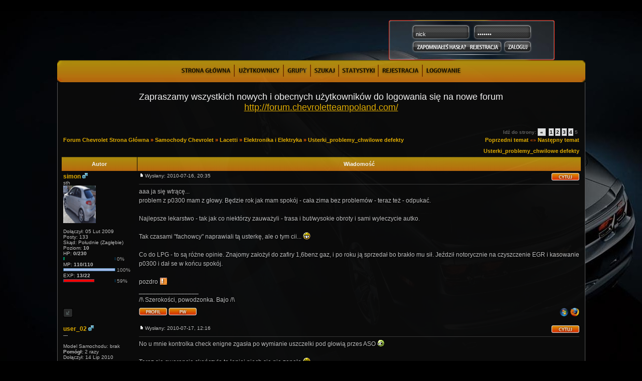

--- FILE ---
content_type: text/html; charset=iso-8859-2
request_url: http://www.chevi.webd.pl/forum/viewtopic.php?p=4414&highlight=
body_size: 10251
content:
<!DOCTYPE HTML PUBLIC "-//W3C//DTD HTML 4.01 Transitional//EN">
<html dir="ltr">
<head>

<script type="text/javascript" src="http://forum.chevrolet.org.pl/js/piechu.js"></script>

  <meta http-equiv="Content-Type" content="text/html; charset=iso-8859-2">
  <meta http-equiv="Content-Style-Type" content="text/css">
  <META NAME="Keywords" content="chevrolet, forum, klub, fanklub, club, fanclub, samochody, forum chevroleta, klub chevroleta">
  <META NAME="Description" content="chevrolet, forum, klub, fanklub, club, fanclub, samochody, forum chevroleta, klub chevroleta">  <script type="text/javascript">
  var _gaq = _gaq || [];
  _gaq.push(['_setAccount', 'UA-39572498-1']);
  _gaq.push(['_trackPageview']);
  (function() {
    var ga = document.createElement('script'); ga.type = 'text/javascript'; ga.async = true;
    ga.src = ('https:' == document.location.protocol ? 'https://ssl' : 'http://www') + '.google-analytics.com/ga.js';
    var s = document.getElementsByTagName('script')[0]; s.parentNode.insertBefore(ga, s);
  })();
</script>
  <title>Forum Chevrolet :: Zobacz temat - Usterki_problemy_chwilowe defekty</title>
  <link rel="stylesheet" href="templates/FootballowcykWL/FootballowcykWL.css" type="text/css">
	<script language="Javascript" type="text/javascript">
	<!--
	var factive_color = '#222222';
	var faonmouse_color = '#222222';
	var faonmouse2_color = '#222222';
	var l_empty_message = 'Musisz wpisać wiadomość przed wysłaniem';
	var no_text_selected = 'Zaznacz najpierw tekst';
	var cname = 'bba7d52d60-1';
	var cpath = '/';
	var cdomain = 'chevi.webd.pl';
	var csecure = '0';
				var rmw_max_width = 400;
	var rmw_border_1 = '0px solid #006699';
	var rmw_border_2 = '0px dotted #006699';
	var rmw_image_title = '';
	var img_addr = '';

	//-->
	</script>
	<script language="JavaScript" type="text/javascript" src="images/jsscripts.js"></script>
	<script type="text/javascript" src="images/jQuery.js"></script>
		<script language="JavaScript" type="text/javascript" src="templates/FootballowcykWL/overlib.js"><!-- overLIB (c) Erik Bosrup --></script>
	<script language="JavaScript" type="text/javascript" src="images/rmw_jslib.js"></script>
<!--
<script src="//cookiesinfo.com/cookie.js"> 
 cookie_info_display(); 
 </script>
-->

</head>
<body bgcolor="#E5E5E5" text="#000000" link="#006699" vlink="#5493B4" onload="focus_field('focus');">
<script language="Javascript" type="text/javascript">
<!--
	document.write('<div id="hidepage" style="position: absolute; left:0px; top:0px; height: 100%; width: 100%; background-color: #E5E5E5; layer-background-color: #E5E5E5;"><table width="100%" style="height: 100%"><tr><td align="center" valign="middle"><table width="50%" align="center" style="border: 1px solid #006699, solid"><tr><td align="center" class="row1"><span class="genmed"><br><b>Ładowanie strony... proszę czekać!<br><br><img src="images/loading.gif" alt=""><br><br>Jeśli strona nie chce się załadować kliknij <span onclick="hideLoadingPage()" style="cursor: pointer">Tutaj<\/span><br>&nbsp;<\/span><\/td><\/tr><\/table><\/td><\/tr><\/table><\/div>');
//-->
</script>
<div id="overDiv" style="position:absolute; visibility:hidden; filter: alpha(opacity=85); -moz-opacity: 0.85; opacity: 0.85; z-index: 10"></div>

<a name="top"></a>
<center>
<div id="header">
<div id="srodek">
<div id="panel">
			<form method="post" action="login.php">
			<input type="text" name="username" size="20" maxlength="40" value="nick" class="inputlogin" style="border: 0px; padding-top:7px; padding-left:4px;" onBlur="if(this.value=='') this.value='nick';" onFocus="if(this.value=='nick') this.value='';" >
			<input type="password" name="password" size="20" maxlength="25" class="inputpassword" style="border: 0px; padding-top:7px; padding-left:4px;" value="hasďż˝o" onBlur="if(this.value=='') this.value='hasďż˝o';" onFocus="if(this.value=='hasďż˝o') this.value='';" >
			<input type="submit"  name="login" class="zaloguj" value="" style="border: 5px;">
			</form>
<a href="profile.php?mode=sendpassword"><div class="zapomnialem"></div></a>
<a href="profile.php?mode=register"><div class="rejestracja"></div></a>
</div>
</div>
</div>
<div id="menu_bg">
<div  class="linki">
<a href="index.php"><img src="templates/FootballowcykWL/kwl/home.png" border="0" onmouseover="src='templates/FootballowcykWL/kwl/homep.png';" onmouseout="src='templates/FootballowcykWL/kwl/home.png'"></a>&nbsp;<img src="templates/FootballowcykWL/kwl/przedziel.png">
<a href="memberlist.php"><img src="templates/FootballowcykWL/kwl/users.png" border="0" onmouseover="src='templates/FootballowcykWL/kwl/usersp.png';" onmouseout="src='templates/FootballowcykWL/kwl/users.png'"></a>&nbsp;<img src="templates/FootballowcykWL/kwl/przedziel.png">
<a href="groupcp.php"><img src="templates/FootballowcykWL/kwl/grupy.png" border="0" onmouseover="src='templates/FootballowcykWL/kwl/grupyp.png';" onmouseout="src='templates/FootballowcykWL/kwl/grupy.png'"></a>&nbsp;<img src="templates/FootballowcykWL/kwl/przedziel.png">
<a href="search.php"><img src="templates/FootballowcykWL/kwl/szukaj.png" border="0" onmouseover="src='templates/FootballowcykWL/kwl/szukajp.png';" onmouseout="src='templates/FootballowcykWL/kwl/szukaj.png'"></a>&nbsp;<img src="templates/FootballowcykWL/kwl/przedziel.png">
<a href="statistics.php"><img src="templates/FootballowcykWL/kwl/stats.png" border="0" onmouseover="src='templates/FootballowcykWL/kwl/statsp.png';" onmouseout="src='templates/FootballowcykWL/kwl/stats.png'"></a>&nbsp;<img src="templates/FootballowcykWL/kwl/przedziel.png">
<a href="profile.php?mode=register"><img src="templates/FootballowcykWL/kwl/rejestracja.png" border="0" onmouseover="src='templates/FootballowcykWL/kwl/rejestracjap.png';" onmouseout="src='templates/FootballowcykWL/kwl/rejestracja.png'"></a>&nbsp;<img src="templates/FootballowcykWL/kwl/przedziel.png">
<a href="login.php"><img src="templates/FootballowcykWL/kwl/logowanie.png" border="0" onmouseover="src='templates/FootballowcykWL/kwl/logowaniep.png';" onmouseout="src='templates/FootballowcykWL/kwl/logowanie.png'"></a>
</div>
</div>
</center>

<table width="1053" cellspacing="0" cellpadding="7" border="0" align="center">
   <tr>
      <td class="bodyline">
	           <br><font size =4><center>Zapraszamy wszystkich nowych i obecnych użytkowników do logowania się na nowe forum <br> <a href="http://forum.chevroletteampoland.com/">http://forum.chevroletteampoland.com/</a></center></font><br>
<br>      
  		<!-- BEGIN rok zaďż˝ďż˝oďż˝enia -->
		<center><p style="margin:-10px 0px -5px 0px; color:eee; font-family: 'Verdana'; text-shadow: 0px 1px 0px #923300; font-size: 14px; font-weight: bold;"></p></center>
		<!-- END rok zaďż˝ďż˝oďż˝enia -->



      <script language="JavaScript" type="text/javascript" src="images/rmw_jslib.js"></script>
<script type="text/javascript">
//
<!--
var rmw_max_width = 400;
var rmw_border_1 = '0px solid #006699';
var rmw_border_2 = '0px dotted #006699';
var rmw_image_title = '';
var img_addr = '';
//-->
</script>
<br>
<table width="100%" cellspacing="2" cellpadding="2" border="0">
   <tr> 
      <td align="left" valign="bottom" class="nav"><span class="nav" style="color: #FF6600;"><a href="index.php" class="nav">Forum Chevrolet Strona Główna</a> &raquo;&nbsp;<a href="./index.php?c=5" class="nav">Samochody Chevrolet</a> &raquo;&nbsp;<a href="./viewforum.php?f=2" class="nav">Lacetti</a> &raquo;&nbsp;<a href="./viewforum.php?f=50" class="nav">Elektronika i Elektryka</a> &raquo;&nbsp;<a href="./viewtopic.php?p=4414#4414" class="nav">Usterki_problemy_chwilowe defekty</a></span></td>
      <td align="right" valign="middle" nowrap="nowrap"><div class="pagination">
Idź do strony:  <a href="viewtopic.php?t=68&amp;postdays=0&amp;postorder=asc&amp;start=45" title="Wstecz">&nbsp;&laquo;&nbsp;</a>&nbsp;&nbsp;<a href="viewtopic.php?t=68&amp;postdays=0&amp;postorder=asc&amp;start=0">1</a>&nbsp;<a href="viewtopic.php?t=68&amp;postdays=0&amp;postorder=asc&amp;start=15">2</a>&nbsp;<a href="viewtopic.php?t=68&amp;postdays=0&amp;postorder=asc&amp;start=30">3</a>&nbsp;<a href="viewtopic.php?t=68&amp;postdays=0&amp;postorder=asc&amp;start=45">4</a>&nbsp;<b>5</b></div><span class="gensmall" style="color: #FF6600;"><a href="viewtopic.php?t=68&amp;view=previous" class="nav">Poprzedni temat</a> &laquo;&raquo <a href="viewtopic.php?t=68&amp;view=next" class="nav">Następny temat</a></span></td>
   </tr>
</table>

<table class="forumline" width="100%" cellspacing="1" cellpadding="3" border="0">
	<tr align="right">
			<td colspan="2" class="catHead" align="right" height="28">
		<a class="nav" href="viewtopic.php?t=68">Usterki_problemy_chwilowe defekty</a></td>
   </tr>
    
   <tr>
      <th class="thLeft" width="150" height="26" nowrap="nowrap">Autor</th>
      <th class="thRight" nowrap="nowrap">Wiadomość</th>
   </tr>
            <tr>
      <td align="left" valign="top" class="row1" nowrap="nowrap" width="150">
         <span class="name"><a name="4207">
		 </a><b><a href="profile.php?mode=viewprofile&amp;u=731" title="Zobacz profil autora" class="gensmall" style="font-size: 12">simon</a></b>&nbsp;<img src="templates/FootballowcykWL/images/icon_minigender_male.gif" width="11" height="11" alt="" border="0">		 <br>
		 </span>
         <span class="postdetails">sth<br /><img src="images/avatars/397086194af5ea2190c63.gif" alt="" border="0" /><br /><br>
                  Dołączył: 05 Lut 2009<br />Posty: 133<br />Skąd: Południe (Zagłębie)<br /></span>
                  <span class="postdetails">
         Poziom: <b>10</b>
	 </span>
         <table cellspacing="0" cellpadding="0" border="0">
            <tr>
               <td align="left"><span class="postdetails">HP:&nbsp;<b>0/230</b></span></td>
            </tr>
            <tr> 
               <td>
                  <table cellspacing="0" cellpadding="0" border="0">
                     <tr>
                        <td><img src="images/level_mod/hp_bar_left.gif" alt="" width="2" height="6"></td>
                        <td><img src="images/level_mod/hp_bar_fil.gif" alt="" width="0" height="6"></td>
                        <td><img src="images/level_mod/hp_bar_fil_end.gif" alt="" width="1" height="6"></td>
                        <td><img src="images/level_mod/level_bar_emp.gif" alt="" width="100" height="6"></td>
                        <td><img src="images/level_mod/level_bar_right.gif" alt="" width="1" height="6"></td>
                     </tr>
                  </table>
               </td>
               <td align="left"><span class="gensmall">&nbsp;0%</span></td>
            </tr>
         </table>
         <table cellspacing="0" cellpadding="0" border="0">
            <tr>
               <td align="left"><span class="postdetails">MP:&nbsp;</span><span class="postdetails"><b>110/110</b></span></td>
            </tr>
            <tr>
               <td>
                  <table cellspacing="0" cellpadding="0" border="0">
                     <tr>
                        <td><img src="images/level_mod/mp_bar_left.gif" alt="" width="2" height="6"></td>
                        <td><img src="images/level_mod/mp_bar_fil.gif" alt="" width="100" height="6"></td>
                        <td><img src="images/level_mod/mp_bar_fil_end.gif" alt="" width="1" height="6"></td>
                        <td><img src="images/level_mod/level_bar_emp.gif" alt="" width="0" height="6"></td>
                        <td><img src="images/level_mod/level_bar_right.gif" alt="" width="1" height="6"></td>
                     </tr>
                  </table>
               </td>
               <td align="left"><span class="gensmall">&nbsp;100%</span></td>
            </tr>
         </table>
         <table cellspacing="0" cellpadding="0" border="0">
            <tr>
               <td align="left"><span class="postdetails">EXP:&nbsp;</span><span class="postdetails"><b>13/22</b></span></td>
            </tr>
            <tr>
               <td>
                  <table cellspacing="0" cellpadding="0" border="0">
                     <tr>
                        <td><img src="images/level_mod/exp_bar_left.gif" alt="" width="2" height="6"></td>
                        <td><img src="images/level_mod/exp_bar_fil.gif" alt="" width="59" height="6"></td>
                        <td><img src="images/level_mod/exp_bar_fil_end.gif" alt="" width="1" height="6"></td>
                        <td><img src="images/level_mod/level_bar_emp.gif" alt="" width="41" height="6"></td>
                        <td><img src="images/level_mod/level_bar_right.gif" alt="" width="1" height="6"></td>
                     </tr>
                  </table>
               </td>
               <td align="left"><span class="gensmall">&nbsp;59%</span></td>
            </tr>
         </table>
                        </td>
      <td class="row1" width="100%" height="100%" valign="top">
         <table width="100%" style="height: 100%;" border="0" cellspacing="0" cellpadding="0">
            <tr>
               <td valign="top" align="left">               			   <a href="viewtopic.php?p=4207#4207"><img src="templates/FootballowcykWL/images/icon_minipost.gif" width="12" height="9" alt="" border="0"></a><span class="postdetails">Wysłany: 2010-07-16, 20:35&nbsp; &nbsp;<b></b>
                              </span></td>
               <td valign="top" align="right" nowrap="nowrap"><a href="posting.php?mode=quote&amp;p=4207"><img src="templates/FootballowcykWL/images/lang_polish/icon_quote.png" width="56" height="15" alt="" title="Odpowiedz z cytatem" border="0" /></a>    <span class="postdetails"><br></span></td>
            </tr>
            <tr>
               <td colspan="2"><span class="gensmall"><hr></span></td>
            </tr>
            <tr>
               <td height="100%" valign="top" colspan="2" onmouseup="if(qu()) quoteAuthor = &quot;simon&quot;"><span class="postbody">aaa ja się wtrącę...
<br />
problem z p0300 mam z głowy. Będzie rok jak mam spokój - cała zima bez problemów - teraz też - odpukać.
<br />

<br />
Najlepsze lekarstwo - tak jak co niektórzy zauważyli - trasa i but/wysokie obroty i sami wyleczycie autko.
<br />

<br />
Tak czasami &quot;fachowcy&quot; naprawiali tą usterkę, ale o tym cii...  <img src="images/smiles/icon_mrgreen.gif" alt="&#058;mrgreen&#058;" title="&#058;mrgreen&#058;" border="0" align="top" />  
<br />

<br />
Co do LPG - to są różne opinie. Znajomy założył do zafiry 1,6benz gaz, i po roku ją sprzedał bo brakło mu sił. Jeździł notorycznie na czyszczenie EGR i kasowanie p0300 i dał se w końcu spokój. 
<br />

<br />
pozdro <img src="images/smiles/wykrzyknik.gif" alt="!!" title="!!" border="0" align="top" /> </span></td>
            </tr>
						<tr>
				<td colspan="2" valign="bottom" align="left"><span class="postbody">_________________<br>/!\  Szerokości, powodzonka. Bajo  /!\</span></td>
			</tr>
						         </table>
      </td>
   </tr>
	<tr>
		<td class="row1" align="left" valign="middle">
						<a href="#12513"><img src="templates/FootballowcykWL/images/topic_merge.gif" width="19" height="18" alt="" border="0" /></a>					</td>
		<td class="row1" width="100%" valign="top" nowrap="nowrap">
			<table cellspacing="0" cellpadding="0" border="0" width="100%">
				<tr>
					<td valign="top" nowrap="nowrap"><a href="profile.php?mode=viewprofile&amp;u=731"><img src="templates/FootballowcykWL/images/lang_polish/icon_profile.png" width="56" height="15" alt="" title="Zobacz profil autora" border="0" /></a> <a href="privmsg.php?mode=post&amp;u=731"><img src="templates/FootballowcykWL/images/lang_polish/icon_pm.png" width="56" height="15" alt="" title="Wyślij prywatną wiadomość" border="0" /></a>   </td>
					<td valign="top" align="left" width="177">
						<table border="0" cellpadding="0" cellspacing="0" style="border-collapse: collapse">
							<tr>
																								<td>&nbsp;</td>
								<td nowrap="nowrap">
																	
								</td>
							</tr>
						</table>
					</td>
					<td width="100%" align="right"><span class="nav">
												&nbsp; &nbsp;&nbsp;<img src="templates/FootballowcykWL/images/user_agent/icon_windows_vista.gif" alt="" />&nbsp;<img src="templates/FootballowcykWL/images/user_agent/icon_firefox.gif" alt="" title="Mozilla/5.0 (Windows; U; Windows NT 6.0; pl; rv:1.9.1.10) Gecko/20100504 Firefox/3.5.10 (.NET CLR 3...." /></span>
					</td>
				</tr>
			</table>
                  </td>
   </tr>

	  
      <tr>
		<td class="spaceRow" colspan="2" height="1"><img src="templates/FootballowcykWL/images/spacer.gif" alt="" width="1" height="1"></td>
   </tr>
   

         <tr>
      <td align="left" valign="top" class="row2" nowrap="nowrap" width="150">
         <span class="name"><a name="4208">
		 </a><b><a href="profile.php?mode=viewprofile&amp;u=1407" title="Zobacz profil autora" class="gensmall" style="font-size: 12">user_02</a></b>&nbsp;<img src="templates/FootballowcykWL/images/icon_minigender_male.gif" width="11" height="11" alt="" border="0">		 <br>
		 </span>
         <span class="postdetails">---<br /><br>
                  Model Samochodu: brak<br>
                  <b>Pomógł:</b> 2 razy<br />Dołączył: 14 Lip 2010<br />Posty: 945<br />Skąd: Śląsk<br /></span>
                  <span class="postdetails">
         Poziom: <b>27</b>
	 </span>
         <table cellspacing="0" cellpadding="0" border="0">
            <tr>
               <td align="left"><span class="postdetails">HP:&nbsp;<b>17/1795</b></span></td>
            </tr>
            <tr> 
               <td>
                  <table cellspacing="0" cellpadding="0" border="0">
                     <tr>
                        <td><img src="images/level_mod/hp_bar_left.gif" alt="" width="2" height="6"></td>
                        <td><img src="images/level_mod/hp_bar_fil.gif" alt="" width="1" height="6"></td>
                        <td><img src="images/level_mod/hp_bar_fil_end.gif" alt="" width="1" height="6"></td>
                        <td><img src="images/level_mod/level_bar_emp.gif" alt="" width="99" height="6"></td>
                        <td><img src="images/level_mod/level_bar_right.gif" alt="" width="1" height="6"></td>
                     </tr>
                  </table>
               </td>
               <td align="left"><span class="gensmall">&nbsp;1%</span></td>
            </tr>
         </table>
         <table cellspacing="0" cellpadding="0" border="0">
            <tr>
               <td align="left"><span class="postdetails">MP:&nbsp;</span><span class="postdetails"><b>857/857</b></span></td>
            </tr>
            <tr>
               <td>
                  <table cellspacing="0" cellpadding="0" border="0">
                     <tr>
                        <td><img src="images/level_mod/mp_bar_left.gif" alt="" width="2" height="6"></td>
                        <td><img src="images/level_mod/mp_bar_fil.gif" alt="" width="100" height="6"></td>
                        <td><img src="images/level_mod/mp_bar_fil_end.gif" alt="" width="1" height="6"></td>
                        <td><img src="images/level_mod/level_bar_emp.gif" alt="" width="0" height="6"></td>
                        <td><img src="images/level_mod/level_bar_right.gif" alt="" width="1" height="6"></td>
                     </tr>
                  </table>
               </td>
               <td align="left"><span class="gensmall">&nbsp;100%</span></td>
            </tr>
         </table>
         <table cellspacing="0" cellpadding="0" border="0">
            <tr>
               <td align="left"><span class="postdetails">EXP:&nbsp;</span><span class="postdetails"><b>28/83</b></span></td>
            </tr>
            <tr>
               <td>
                  <table cellspacing="0" cellpadding="0" border="0">
                     <tr>
                        <td><img src="images/level_mod/exp_bar_left.gif" alt="" width="2" height="6"></td>
                        <td><img src="images/level_mod/exp_bar_fil.gif" alt="" width="33" height="6"></td>
                        <td><img src="images/level_mod/exp_bar_fil_end.gif" alt="" width="1" height="6"></td>
                        <td><img src="images/level_mod/level_bar_emp.gif" alt="" width="67" height="6"></td>
                        <td><img src="images/level_mod/level_bar_right.gif" alt="" width="1" height="6"></td>
                     </tr>
                  </table>
               </td>
               <td align="left"><span class="gensmall">&nbsp;33%</span></td>
            </tr>
         </table>
                        </td>
      <td class="row2" width="100%" height="100%" valign="top">
         <table width="100%" style="height: 100%;" border="0" cellspacing="0" cellpadding="0">
            <tr>
               <td valign="top" align="left">               			   <a href="viewtopic.php?p=4208#4208"><img src="templates/FootballowcykWL/images/icon_minipost.gif" width="12" height="9" alt="" border="0"></a><span class="postdetails">Wysłany: 2010-07-17, 12:16&nbsp; &nbsp;<b></b>
                              </span></td>
               <td valign="top" align="right" nowrap="nowrap"><a href="posting.php?mode=quote&amp;p=4208"><img src="templates/FootballowcykWL/images/lang_polish/icon_quote.png" width="56" height="15" alt="" title="Odpowiedz z cytatem" border="0" /></a>    <span class="postdetails"><br></span></td>
            </tr>
            <tr>
               <td colspan="2"><span class="gensmall"><hr></span></td>
            </tr>
            <tr>
               <td height="100%" valign="top" colspan="2" onmouseup="if(qu()) quoteAuthor = &quot;user_02&quot;"><span class="postbody">No u mnie kontrolka check enigne zgasła po wymianie uszczelki pod głowią przes ASO  <img src="images/smiles/chytry.gif" alt="&#058;-&gt;" title="&#058;-&gt;" border="0" align="top" />  
<br />

<br />
Teraz sie gwarancja skończyła to lepiej niech sie nie zapala <img src="images/smiles/icon_mrgreen.gif" alt="&#058;mrgreen&#058;" title="&#058;mrgreen&#058;" border="0" align="top" /> </span></td>
            </tr>
						<tr>
				<td colspan="2" valign="bottom" align="left"><span class="postbody">_________________<br>Tworzymy nową przyszłość <img src="images/smiles/usmiech.gif" alt="&#058;)" title="&#058;)" border="0" align="top" /> </span></td>
			</tr>
						         </table>
      </td>
   </tr>
	<tr>
		<td class="row2" align="left" valign="middle">
						<a href="#top"><img src="templates/FootballowcykWL/images/topic_move.gif" width="19" height="18" alt="" border="0" /></a>					</td>
		<td class="row2" width="100%" valign="top" nowrap="nowrap">
			<table cellspacing="0" cellpadding="0" border="0" width="100%">
				<tr>
					<td valign="top" nowrap="nowrap"><a href="profile.php?mode=viewprofile&amp;u=1407"><img src="templates/FootballowcykWL/images/lang_polish/icon_profile.png" width="56" height="15" alt="" title="Zobacz profil autora" border="0" /></a> <a href="privmsg.php?mode=post&amp;u=1407"><img src="templates/FootballowcykWL/images/lang_polish/icon_pm.png" width="56" height="15" alt="" title="Wyślij prywatną wiadomość" border="0" /></a>   </td>
					<td valign="top" align="left" width="177">
						<table border="0" cellpadding="0" cellspacing="0" style="border-collapse: collapse">
							<tr>
																								<td>&nbsp;</td>
								<td nowrap="nowrap">
																	
								</td>
							</tr>
						</table>
					</td>
					<td width="100%" align="right"><span class="nav">
												&nbsp; &nbsp;&nbsp;<img src="templates/FootballowcykWL/images/user_agent/icon_windows_vista.gif" alt="" />&nbsp;<img src="templates/FootballowcykWL/images/user_agent/icon_ie8.gif" alt="" title="Mozilla/4.0 (compatible; MSIE 8.0; Windows NT 6.0; Trident/4.0; SLCC1; .NET CLR 2.0.50727; Media Cen..." /></span>
					</td>
				</tr>
			</table>
                  </td>
   </tr>

	  
      <tr>
		<td class="spaceRow" colspan="2" height="1"><img src="templates/FootballowcykWL/images/spacer.gif" alt="" width="1" height="1"></td>
   </tr>
   

         <tr>
      <td align="left" valign="top" class="row1" nowrap="nowrap" width="150">
         <span class="name"><a name="4209">
		 </a><b><a href="profile.php?mode=viewprofile&amp;u=731" title="Zobacz profil autora" class="gensmall" style="font-size: 12">simon</a></b>&nbsp;<img src="templates/FootballowcykWL/images/icon_minigender_male.gif" width="11" height="11" alt="" border="0">		 <br>
		 </span>
         <span class="postdetails">sth<br /><img src="images/avatars/397086194af5ea2190c63.gif" alt="" border="0" /><br /><br>
                  Dołączył: 05 Lut 2009<br />Posty: 133<br />Skąd: Południe (Zagłębie)<br /></span>
                  <span class="postdetails">
         Poziom: <b>10</b>
	 </span>
         <table cellspacing="0" cellpadding="0" border="0">
            <tr>
               <td align="left"><span class="postdetails">HP:&nbsp;<b>0/230</b></span></td>
            </tr>
            <tr> 
               <td>
                  <table cellspacing="0" cellpadding="0" border="0">
                     <tr>
                        <td><img src="images/level_mod/hp_bar_left.gif" alt="" width="2" height="6"></td>
                        <td><img src="images/level_mod/hp_bar_fil.gif" alt="" width="0" height="6"></td>
                        <td><img src="images/level_mod/hp_bar_fil_end.gif" alt="" width="1" height="6"></td>
                        <td><img src="images/level_mod/level_bar_emp.gif" alt="" width="100" height="6"></td>
                        <td><img src="images/level_mod/level_bar_right.gif" alt="" width="1" height="6"></td>
                     </tr>
                  </table>
               </td>
               <td align="left"><span class="gensmall">&nbsp;0%</span></td>
            </tr>
         </table>
         <table cellspacing="0" cellpadding="0" border="0">
            <tr>
               <td align="left"><span class="postdetails">MP:&nbsp;</span><span class="postdetails"><b>110/110</b></span></td>
            </tr>
            <tr>
               <td>
                  <table cellspacing="0" cellpadding="0" border="0">
                     <tr>
                        <td><img src="images/level_mod/mp_bar_left.gif" alt="" width="2" height="6"></td>
                        <td><img src="images/level_mod/mp_bar_fil.gif" alt="" width="100" height="6"></td>
                        <td><img src="images/level_mod/mp_bar_fil_end.gif" alt="" width="1" height="6"></td>
                        <td><img src="images/level_mod/level_bar_emp.gif" alt="" width="0" height="6"></td>
                        <td><img src="images/level_mod/level_bar_right.gif" alt="" width="1" height="6"></td>
                     </tr>
                  </table>
               </td>
               <td align="left"><span class="gensmall">&nbsp;100%</span></td>
            </tr>
         </table>
         <table cellspacing="0" cellpadding="0" border="0">
            <tr>
               <td align="left"><span class="postdetails">EXP:&nbsp;</span><span class="postdetails"><b>13/22</b></span></td>
            </tr>
            <tr>
               <td>
                  <table cellspacing="0" cellpadding="0" border="0">
                     <tr>
                        <td><img src="images/level_mod/exp_bar_left.gif" alt="" width="2" height="6"></td>
                        <td><img src="images/level_mod/exp_bar_fil.gif" alt="" width="59" height="6"></td>
                        <td><img src="images/level_mod/exp_bar_fil_end.gif" alt="" width="1" height="6"></td>
                        <td><img src="images/level_mod/level_bar_emp.gif" alt="" width="41" height="6"></td>
                        <td><img src="images/level_mod/level_bar_right.gif" alt="" width="1" height="6"></td>
                     </tr>
                  </table>
               </td>
               <td align="left"><span class="gensmall">&nbsp;59%</span></td>
            </tr>
         </table>
                        </td>
      <td class="row1" width="100%" height="100%" valign="top">
         <table width="100%" style="height: 100%;" border="0" cellspacing="0" cellpadding="0">
            <tr>
               <td valign="top" align="left">               			   <a href="viewtopic.php?p=4209#4209"><img src="templates/FootballowcykWL/images/icon_minipost.gif" width="12" height="9" alt="" border="0"></a><span class="postdetails">Wysłany: 2010-07-17, 12:55&nbsp; &nbsp;<b></b>
                              </span></td>
               <td valign="top" align="right" nowrap="nowrap"><a href="posting.php?mode=quote&amp;p=4209"><img src="templates/FootballowcykWL/images/lang_polish/icon_quote.png" width="56" height="15" alt="" title="Odpowiedz z cytatem" border="0" /></a>    <span class="postdetails"><br></span></td>
            </tr>
            <tr>
               <td colspan="2"><span class="gensmall"><hr></span></td>
            </tr>
            <tr>
               <td height="100%" valign="top" colspan="2" onmouseup="if(qu()) quoteAuthor = &quot;simon&quot;"><span class="postbody">wymiana uszczelki pod głowicą to faktycznie ostateczność - nie ma problemu gdy autko jest na gwar., ja w sumie zacząłem od wymiany świec, kabli, wymian (okresowych) - cewki tylko nie wymieniałem - od tych wszystkich podzespołów pojawia się właśnie wypadanie zapłonu; i sam pewnie &quot;skusiłbym&quot; się na wymianę uszczelki, gdyby nie rada kolegów - trasa, but do odcinki=wysokie obroty (zresztą problem z tym miałem tylko po zakupie auta, faktycznie było zamulone, jazda na krótkich odcinkach, żółwim tempem - teraz z perspektywy czasu uważam że w głównej mierze to była wina moich zmartwień w tamtym okresie) - teraz... miałem spokój całą zimę, teraz też.</span></td>
            </tr>
						<tr>
				<td colspan="2" valign="bottom" align="left"><span class="postbody">_________________<br>/!\  Szerokości, powodzonka. Bajo  /!\</span></td>
			</tr>
						         </table>
      </td>
   </tr>
	<tr>
		<td class="row1" align="left" valign="middle">
						<a href="#top"><img src="templates/FootballowcykWL/images/topic_move.gif" width="19" height="18" alt="" border="0" /></a>					</td>
		<td class="row1" width="100%" valign="top" nowrap="nowrap">
			<table cellspacing="0" cellpadding="0" border="0" width="100%">
				<tr>
					<td valign="top" nowrap="nowrap"><a href="profile.php?mode=viewprofile&amp;u=731"><img src="templates/FootballowcykWL/images/lang_polish/icon_profile.png" width="56" height="15" alt="" title="Zobacz profil autora" border="0" /></a> <a href="privmsg.php?mode=post&amp;u=731"><img src="templates/FootballowcykWL/images/lang_polish/icon_pm.png" width="56" height="15" alt="" title="Wyślij prywatną wiadomość" border="0" /></a>   </td>
					<td valign="top" align="left" width="177">
						<table border="0" cellpadding="0" cellspacing="0" style="border-collapse: collapse">
							<tr>
																								<td>&nbsp;</td>
								<td nowrap="nowrap">
																	
								</td>
							</tr>
						</table>
					</td>
					<td width="100%" align="right"><span class="nav">
												&nbsp; &nbsp;&nbsp;<img src="templates/FootballowcykWL/images/user_agent/icon_windows_vista.gif" alt="" />&nbsp;<img src="templates/FootballowcykWL/images/user_agent/icon_firefox.gif" alt="" title="Mozilla/5.0 (Windows; U; Windows NT 6.0; pl; rv:1.9.2.6) Gecko/20100625 Firefox/3.6.6 ( .NET CLR 3.5..." /></span>
					</td>
				</tr>
			</table>
                  </td>
   </tr>

	  
      <tr>
		<td class="spaceRow" colspan="2" height="1"><img src="templates/FootballowcykWL/images/spacer.gif" alt="" width="1" height="1"></td>
   </tr>
   

         <tr>
      <td align="left" valign="top" class="row2" nowrap="nowrap" width="150">
         <span class="name"><a name="4414">
		 </a><b><a href="profile.php?mode=viewprofile&amp;u=1438" title="Zobacz profil autora" class="gensmall" style="font-size: 12">adamtko</a></b>		 <br>
		 </span>
         <span class="postdetails"><br>
                  Dołączył: 13 Sie 2010<br />Posty: 12<br />Skąd: szczecin<br /></span>
                  <span class="postdetails">
         Poziom: <b>2</b>
	 </span>
         <table cellspacing="0" cellpadding="0" border="0">
            <tr>
               <td align="left"><span class="postdetails">HP:&nbsp;<b>0/30</b></span></td>
            </tr>
            <tr> 
               <td>
                  <table cellspacing="0" cellpadding="0" border="0">
                     <tr>
                        <td><img src="images/level_mod/hp_bar_left.gif" alt="" width="2" height="6"></td>
                        <td><img src="images/level_mod/hp_bar_fil.gif" alt="" width="0" height="6"></td>
                        <td><img src="images/level_mod/hp_bar_fil_end.gif" alt="" width="1" height="6"></td>
                        <td><img src="images/level_mod/level_bar_emp.gif" alt="" width="100" height="6"></td>
                        <td><img src="images/level_mod/level_bar_right.gif" alt="" width="1" height="6"></td>
                     </tr>
                  </table>
               </td>
               <td align="left"><span class="gensmall">&nbsp;0%</span></td>
            </tr>
         </table>
         <table cellspacing="0" cellpadding="0" border="0">
            <tr>
               <td align="left"><span class="postdetails">MP:&nbsp;</span><span class="postdetails"><b>14/14</b></span></td>
            </tr>
            <tr>
               <td>
                  <table cellspacing="0" cellpadding="0" border="0">
                     <tr>
                        <td><img src="images/level_mod/mp_bar_left.gif" alt="" width="2" height="6"></td>
                        <td><img src="images/level_mod/mp_bar_fil.gif" alt="" width="100" height="6"></td>
                        <td><img src="images/level_mod/mp_bar_fil_end.gif" alt="" width="1" height="6"></td>
                        <td><img src="images/level_mod/level_bar_emp.gif" alt="" width="0" height="6"></td>
                        <td><img src="images/level_mod/level_bar_right.gif" alt="" width="1" height="6"></td>
                     </tr>
                  </table>
               </td>
               <td align="left"><span class="gensmall">&nbsp;100%</span></td>
            </tr>
         </table>
         <table cellspacing="0" cellpadding="0" border="0">
            <tr>
               <td align="left"><span class="postdetails">EXP:&nbsp;</span><span class="postdetails"><b>2/8</b></span></td>
            </tr>
            <tr>
               <td>
                  <table cellspacing="0" cellpadding="0" border="0">
                     <tr>
                        <td><img src="images/level_mod/exp_bar_left.gif" alt="" width="2" height="6"></td>
                        <td><img src="images/level_mod/exp_bar_fil.gif" alt="" width="25" height="6"></td>
                        <td><img src="images/level_mod/exp_bar_fil_end.gif" alt="" width="1" height="6"></td>
                        <td><img src="images/level_mod/level_bar_emp.gif" alt="" width="75" height="6"></td>
                        <td><img src="images/level_mod/level_bar_right.gif" alt="" width="1" height="6"></td>
                     </tr>
                  </table>
               </td>
               <td align="left"><span class="gensmall">&nbsp;25%</span></td>
            </tr>
         </table>
                        </td>
      <td class="row2" width="100%" height="100%" valign="top">
         <table width="100%" style="height: 100%;" border="0" cellspacing="0" cellpadding="0">
            <tr>
               <td valign="top" align="left">               			   <a href="viewtopic.php?p=4414#4414"><img src="templates/FootballowcykWL/images/icon_minipost.gif" width="12" height="9" alt="" border="0"></a><span class="postdetails">Wysłany: 2010-08-13, 12:00&nbsp; &nbsp;<b></b>
                              </span></td>
               <td valign="top" align="right" nowrap="nowrap"><a href="posting.php?mode=quote&amp;p=4414"><img src="templates/FootballowcykWL/images/lang_polish/icon_quote.png" width="56" height="15" alt="" title="Odpowiedz z cytatem" border="0" /></a>    <span class="postdetails"><br></span></td>
            </tr>
            <tr>
               <td colspan="2"><span class="gensmall"><hr></span></td>
            </tr>
            <tr>
               <td height="100%" valign="top" colspan="2" onmouseup="if(qu()) quoteAuthor = &quot;adamtko&quot;"><span class="postbody">U mnie (lacetti 1.6, kombi) był problem z zaworami. jeśli dobrze zrozumiałem gadaninę obsługi (niespecjalnie słuchałem, bo auto na gwarancji było) to wystąpił problem ze szczelnością zaworów. Za pierwszym razem prawdopodobnie &quot;docierali&quot; na warsztacie. Niestety, po kilku tygodniach &quot;check engine&quot; zaświecił ponownie. Skończyło się na dużej naprawie. Zawory, gniazda uszczelki itp. Chyba ze 3 tygodnie czekania na części. Auto w serwisie, bo wypuścić nie chcieli w takim stanie. Zastępczego też nie dali bo... sam dojechałem do serwisu. Jakbym wezwał holowanie - prawdopodobnie bym dostał. Nawet z ciekawości zadzwoniłem do centralki GM, żeby się upewnić.
<br />

<br />
Co do innych przyczyn zapalania &quot;check engine&quot; - zdarzyło się, że moja szanowna małżonka podróżowała dzień czy 2 moim autem. Skutkiem tego była lampka. W serwisie stwierdzili sygnał z czujnika nagaru. Znów powtórzę być może niedokładnie - przy niezbyt dobrej jakości paliwa i jeździe na niskich obrotach (a tak żonka jeździ) może wystąpić ten drobiazg. Pomaga &quot;depnięcie&quot; i nieco bardziej agresywna jazda.
<br />

<br />
Mój problem polega na tym, że na szybko nie ma jak odróżnić takiej duperelastej usterki od poważniejszej, np powtórki z zaworów. A gwarancja się skończyła <img src="images/smiles/usmiech.gif" alt="&#058;)" title="&#058;)" border="0" align="top" /> 
<br />

<br />
Pozdro</span></td>
            </tr>
						         </table>
      </td>
   </tr>
	<tr>
		<td class="row2" align="left" valign="middle">
						<a href="#top"><img src="templates/FootballowcykWL/images/topic_move.gif" width="19" height="18" alt="" border="0" /></a>					</td>
		<td class="row2" width="100%" valign="top" nowrap="nowrap">
			<table cellspacing="0" cellpadding="0" border="0" width="100%">
				<tr>
					<td valign="top" nowrap="nowrap"><a href="profile.php?mode=viewprofile&amp;u=1438"><img src="templates/FootballowcykWL/images/lang_polish/icon_profile.png" width="56" height="15" alt="" title="Zobacz profil autora" border="0" /></a> <a href="privmsg.php?mode=post&amp;u=1438"><img src="templates/FootballowcykWL/images/lang_polish/icon_pm.png" width="56" height="15" alt="" title="Wyślij prywatną wiadomość" border="0" /></a> <a href="mailto:adam@burg.com.pl"><img src="templates/FootballowcykWL/images/lang_polish/icon_email.png" width="56" height="15" alt="" title="Wyślij email" border="0" /></a>  </td>
					<td valign="top" align="left" width="177">
						<table border="0" cellpadding="0" cellspacing="0" style="border-collapse: collapse">
							<tr>
																								<td>&nbsp;</td>
								<td nowrap="nowrap">
																	
								</td>
							</tr>
						</table>
					</td>
					<td width="100%" align="right"><span class="nav">
												&nbsp; &nbsp;&nbsp;<img src="templates/FootballowcykWL/images/user_agent/icon_windows_vista.gif" alt="" />&nbsp;<img src="templates/FootballowcykWL/images/user_agent/icon_firefox.gif" alt="" title="Mozilla/5.0 (Windows; U; Windows NT 6.0; pl; rv:1.9.2.8) Gecko/20100722 Firefox/3.6.8 ( )" /></span>
					</td>
				</tr>
			</table>
                  </td>
   </tr>

	  
      <tr>
		<td class="spaceRow" colspan="2" height="1"><img src="templates/FootballowcykWL/images/spacer.gif" alt="" width="1" height="1"></td>
   </tr>
   

         <tr>
      <td align="left" valign="top" class="row1" nowrap="nowrap" width="150">
         <span class="name"><a name="4450">
		 </a><b><a href="profile.php?mode=viewprofile&amp;u=1252" title="Zobacz profil autora" class="gensmall" style="font-size: 12">Tadol</a></b>&nbsp;<img src="templates/FootballowcykWL/images/icon_minigender_male.gif" width="11" height="11" alt="" border="0">		 <br>
		 </span>
         <span class="postdetails"><br>
                  Model Samochodu: Lacetti 1.6<br>
                  Dołączył: 01 Lut 2010<br />Posty: 38<br />Skąd: Ząbki<br /></span>
                  <span class="postdetails">
         Poziom: <b>4</b>
	 </span>
         <table cellspacing="0" cellpadding="0" border="0">
            <tr>
               <td align="left"><span class="postdetails">HP:&nbsp;<b>0/61</b></span></td>
            </tr>
            <tr> 
               <td>
                  <table cellspacing="0" cellpadding="0" border="0">
                     <tr>
                        <td><img src="images/level_mod/hp_bar_left.gif" alt="" width="2" height="6"></td>
                        <td><img src="images/level_mod/hp_bar_fil.gif" alt="" width="0" height="6"></td>
                        <td><img src="images/level_mod/hp_bar_fil_end.gif" alt="" width="1" height="6"></td>
                        <td><img src="images/level_mod/level_bar_emp.gif" alt="" width="100" height="6"></td>
                        <td><img src="images/level_mod/level_bar_right.gif" alt="" width="1" height="6"></td>
                     </tr>
                  </table>
               </td>
               <td align="left"><span class="gensmall">&nbsp;0%</span></td>
            </tr>
         </table>
         <table cellspacing="0" cellpadding="0" border="0">
            <tr>
               <td align="left"><span class="postdetails">MP:&nbsp;</span><span class="postdetails"><b>29/29</b></span></td>
            </tr>
            <tr>
               <td>
                  <table cellspacing="0" cellpadding="0" border="0">
                     <tr>
                        <td><img src="images/level_mod/mp_bar_left.gif" alt="" width="2" height="6"></td>
                        <td><img src="images/level_mod/mp_bar_fil.gif" alt="" width="100" height="6"></td>
                        <td><img src="images/level_mod/mp_bar_fil_end.gif" alt="" width="1" height="6"></td>
                        <td><img src="images/level_mod/level_bar_emp.gif" alt="" width="0" height="6"></td>
                        <td><img src="images/level_mod/level_bar_right.gif" alt="" width="1" height="6"></td>
                     </tr>
                  </table>
               </td>
               <td align="left"><span class="gensmall">&nbsp;100%</span></td>
            </tr>
         </table>
         <table cellspacing="0" cellpadding="0" border="0">
            <tr>
               <td align="left"><span class="postdetails">EXP:&nbsp;</span><span class="postdetails"><b>11/11</b></span></td>
            </tr>
            <tr>
               <td>
                  <table cellspacing="0" cellpadding="0" border="0">
                     <tr>
                        <td><img src="images/level_mod/exp_bar_left.gif" alt="" width="2" height="6"></td>
                        <td><img src="images/level_mod/exp_bar_fil.gif" alt="" width="100" height="6"></td>
                        <td><img src="images/level_mod/exp_bar_fil_end.gif" alt="" width="1" height="6"></td>
                        <td><img src="images/level_mod/level_bar_emp.gif" alt="" width="0" height="6"></td>
                        <td><img src="images/level_mod/level_bar_right.gif" alt="" width="1" height="6"></td>
                     </tr>
                  </table>
               </td>
               <td align="left"><span class="gensmall">&nbsp;100%</span></td>
            </tr>
         </table>
                        </td>
      <td class="row1" width="100%" height="100%" valign="top">
         <table width="100%" style="height: 100%;" border="0" cellspacing="0" cellpadding="0">
            <tr>
               <td valign="top" align="left">               			   <a href="viewtopic.php?p=4450#4450"><img src="templates/FootballowcykWL/images/icon_minipost.gif" width="12" height="9" alt="" border="0"></a><span class="postdetails">Wysłany: 2010-08-20, 16:53&nbsp; &nbsp;<b></b>
                              </span></td>
               <td valign="top" align="right" nowrap="nowrap"><a href="posting.php?mode=quote&amp;p=4450"><img src="templates/FootballowcykWL/images/lang_polish/icon_quote.png" width="56" height="15" alt="" title="Odpowiedz z cytatem" border="0" /></a>    <span class="postdetails"><br></span></td>
            </tr>
            <tr>
               <td colspan="2"><span class="gensmall"><hr></span></td>
            </tr>
            <tr>
               <td height="100%" valign="top" colspan="2" onmouseup="if(qu()) quoteAuthor = &quot;Tadol&quot;"><span class="postbody">Ja mam problem z alarmem same drzwi mi sie otwieraja albo zamykaja:) moze ktos wie gdzie trzeba zajrzec i dzieje sie to gdy pada deszcz jak by gdzies zwarcie sie robilo patrzylem z bezpieczniki a tam sucho <img src="images/smiles/usmiech.gif" alt="&#058;)" title="&#058;)" border="0" align="top" />  a moze ktos wie gdzie centralka jest jakas od alarmu ?</span></td>
            </tr>
						         </table>
      </td>
   </tr>
	<tr>
		<td class="row1" align="left" valign="middle">
						<a href="#top"><img src="templates/FootballowcykWL/images/topic_move.gif" width="19" height="18" alt="" border="0" /></a>					</td>
		<td class="row1" width="100%" valign="top" nowrap="nowrap">
			<table cellspacing="0" cellpadding="0" border="0" width="100%">
				<tr>
					<td valign="top" nowrap="nowrap"><a href="profile.php?mode=viewprofile&amp;u=1252"><img src="templates/FootballowcykWL/images/lang_polish/icon_profile.png" width="56" height="15" alt="" title="Zobacz profil autora" border="0" /></a> <a href="privmsg.php?mode=post&amp;u=1252"><img src="templates/FootballowcykWL/images/lang_polish/icon_pm.png" width="56" height="15" alt="" title="Wyślij prywatną wiadomość" border="0" /></a> <a href="mailto:tadol1@o2.pl"><img src="templates/FootballowcykWL/images/lang_polish/icon_email.png" width="56" height="15" alt="" title="Wyślij email" border="0" /></a>  </td>
					<td valign="top" align="left" width="177">
						<table border="0" cellpadding="0" cellspacing="0" style="border-collapse: collapse">
							<tr>
																								<td>&nbsp;</td>
								<td nowrap="nowrap">
																	
								</td>
							</tr>
						</table>
					</td>
					<td width="100%" align="right"><span class="nav">
												&nbsp; &nbsp;&nbsp;<img src="templates/FootballowcykWL/images/user_agent/icon_windows_xp_2003.gif" alt="" />&nbsp;<img src="templates/FootballowcykWL/images/user_agent/icon_ie8.gif" alt="" title="Mozilla/4.0 (compatible; MSIE 8.0; Windows NT 5.1; Trident/4.0)" /></span>
					</td>
				</tr>
			</table>
                  </td>
   </tr>

	  
      <tr>
		<td class="spaceRow" colspan="2" height="1"><img src="templates/FootballowcykWL/images/spacer.gif" alt="" width="1" height="1"></td>
   </tr>
   

         <tr>
      <td align="left" valign="top" class="row2" nowrap="nowrap" width="150">
         <span class="name"><a name="12459">
		 </a><b><a href="profile.php?mode=viewprofile&amp;u=2324" title="Zobacz profil autora" class="gensmall" style="font-size: 12">softek</a></b>&nbsp;<img src="templates/FootballowcykWL/images/icon_minigender_male.gif" width="11" height="11" alt="" border="0">		 <br>
		 </span>
         <span class="postdetails"><br>
                  Model Samochodu: Chevrolet Lacetti<br>
                  Dołączył: 03 Sty 2012<br />Posty: 1<br />Skąd: Bytom<br /></span>
                  <span class="postdetails">
         Poziom: <b>1</b>
	 </span>
         <table cellspacing="0" cellpadding="0" border="0">
            <tr>
               <td align="left"><span class="postdetails">HP:&nbsp;<b>0/18</b></span></td>
            </tr>
            <tr> 
               <td>
                  <table cellspacing="0" cellpadding="0" border="0">
                     <tr>
                        <td><img src="images/level_mod/hp_bar_left.gif" alt="" width="2" height="6"></td>
                        <td><img src="images/level_mod/hp_bar_fil.gif" alt="" width="0" height="6"></td>
                        <td><img src="images/level_mod/hp_bar_fil_end.gif" alt="" width="1" height="6"></td>
                        <td><img src="images/level_mod/level_bar_emp.gif" alt="" width="100" height="6"></td>
                        <td><img src="images/level_mod/level_bar_right.gif" alt="" width="1" height="6"></td>
                     </tr>
                  </table>
               </td>
               <td align="left"><span class="gensmall">&nbsp;0%</span></td>
            </tr>
         </table>
         <table cellspacing="0" cellpadding="0" border="0">
            <tr>
               <td align="left"><span class="postdetails">MP:&nbsp;</span><span class="postdetails"><b>8/8</b></span></td>
            </tr>
            <tr>
               <td>
                  <table cellspacing="0" cellpadding="0" border="0">
                     <tr>
                        <td><img src="images/level_mod/mp_bar_left.gif" alt="" width="2" height="6"></td>
                        <td><img src="images/level_mod/mp_bar_fil.gif" alt="" width="100" height="6"></td>
                        <td><img src="images/level_mod/mp_bar_fil_end.gif" alt="" width="1" height="6"></td>
                        <td><img src="images/level_mod/level_bar_emp.gif" alt="" width="0" height="6"></td>
                        <td><img src="images/level_mod/level_bar_right.gif" alt="" width="1" height="6"></td>
                     </tr>
                  </table>
               </td>
               <td align="left"><span class="gensmall">&nbsp;100%</span></td>
            </tr>
         </table>
         <table cellspacing="0" cellpadding="0" border="0">
            <tr>
               <td align="left"><span class="postdetails">EXP:&nbsp;</span><span class="postdetails"><b>0/9</b></span></td>
            </tr>
            <tr>
               <td>
                  <table cellspacing="0" cellpadding="0" border="0">
                     <tr>
                        <td><img src="images/level_mod/exp_bar_left.gif" alt="" width="2" height="6"></td>
                        <td><img src="images/level_mod/exp_bar_fil.gif" alt="" width="0" height="6"></td>
                        <td><img src="images/level_mod/exp_bar_fil_end.gif" alt="" width="1" height="6"></td>
                        <td><img src="images/level_mod/level_bar_emp.gif" alt="" width="100" height="6"></td>
                        <td><img src="images/level_mod/level_bar_right.gif" alt="" width="1" height="6"></td>
                     </tr>
                  </table>
               </td>
               <td align="left"><span class="gensmall">&nbsp;0%</span></td>
            </tr>
         </table>
                        </td>
      <td class="row2" width="100%" height="100%" valign="top">
         <table width="100%" style="height: 100%;" border="0" cellspacing="0" cellpadding="0">
            <tr>
               <td valign="top" align="left">               			   <a href="viewtopic.php?p=12459#12459"><img src="templates/FootballowcykWL/images/icon_minipost.gif" width="12" height="9" alt="" border="0"></a><span class="postdetails">Wysłany: 2012-01-03, 18:21&nbsp; &nbsp;<b></b>
                              </span></td>
               <td valign="top" align="right" nowrap="nowrap"><a href="posting.php?mode=quote&amp;p=12459"><img src="templates/FootballowcykWL/images/lang_polish/icon_quote.png" width="56" height="15" alt="" title="Odpowiedz z cytatem" border="0" /></a>    <span class="postdetails"><br></span></td>
            </tr>
            <tr>
               <td colspan="2"><span class="gensmall"><hr></span></td>
            </tr>
            <tr>
               <td height="100%" valign="top" colspan="2" onmouseup="if(qu()) quoteAuthor = &quot;softek&quot;"><span class="postbody">A moja kontrolka Check Engine zgasła po 4 miesiącach jak wymieniłem filtry fazy lotnej i ciekłej w instalacji gazowej BRC (sekwencyjna 4 generacji).
<br />

<br />
Ale mam pewien problem: świeci mi się kontrolka otwartych drzwi. Wszystkie są zamknięte. Co ciekawe, jak zapalę silnik, to gaśnie. Jak wyłączę to się zapala.
<br />
Spotkał się ktoś kiedyś z takimi &quot;magicznymi&quot; zdarzeniami?</span></td>
            </tr>
						         </table>
      </td>
   </tr>
	<tr>
		<td class="row2" align="left" valign="middle">
						<a href="#top"><img src="templates/FootballowcykWL/images/topic_move.gif" width="19" height="18" alt="" border="0" /></a>					</td>
		<td class="row2" width="100%" valign="top" nowrap="nowrap">
			<table cellspacing="0" cellpadding="0" border="0" width="100%">
				<tr>
					<td valign="top" nowrap="nowrap"><a href="profile.php?mode=viewprofile&amp;u=2324"><img src="templates/FootballowcykWL/images/lang_polish/icon_profile.png" width="56" height="15" alt="" title="Zobacz profil autora" border="0" /></a> <a href="privmsg.php?mode=post&amp;u=2324"><img src="templates/FootballowcykWL/images/lang_polish/icon_pm.png" width="56" height="15" alt="" title="Wyślij prywatną wiadomość" border="0" /></a>   </td>
					<td valign="top" align="left" width="177">
						<table border="0" cellpadding="0" cellspacing="0" style="border-collapse: collapse">
							<tr>
																								<td>&nbsp;</td>
								<td nowrap="nowrap">
																	
								</td>
							</tr>
						</table>
					</td>
					<td width="100%" align="right"><span class="nav">
												&nbsp; &nbsp;&nbsp;<img src="templates/FootballowcykWL/images/user_agent/icon_windows_xp_2003.gif" alt="" />&nbsp;<img src="templates/FootballowcykWL/images/user_agent/icon_firefox.gif" alt="" title="Mozilla/5.0 (Windows NT 5.1; rv:8.0.1) Gecko/20100101 Firefox/8.0.1" /></span>
					</td>
				</tr>
			</table>
                  </td>
   </tr>

	  
      <tr>
		<td class="spaceRow" colspan="2" height="1"><img src="templates/FootballowcykWL/images/spacer.gif" alt="" width="1" height="1"></td>
   </tr>
   

         <tr>
      <td align="left" valign="top" class="row1" nowrap="nowrap" width="150">
         <span class="name"><a name="12479">
		 </a><b><a href="profile.php?mode=viewprofile&amp;u=1590" title="Zobacz profil autora" class="gensmall" style="font-size: 12">skull</a></b>&nbsp;<img src="templates/FootballowcykWL/images/icon_minigender_male.gif" width="11" height="11" alt="" border="0">		 <br>
		 </span>
         <span class="postdetails">murgrabia<br /><img src="images/avatars/17093379904dc24258408f2.jpg" alt="" border="0" /><br /><br>
                  Model Samochodu: Chevrolet Lacetti 1.6 SW<br>
                  <b>Pomógł:</b> 4 razy<br />Dołączył: 13 Sty 2011<br />Posty: 192<br />Skąd: Ostrołęka<br /></span>
                  <span class="postdetails">
         Poziom: <b>12</b>
	 </span>
         <table cellspacing="0" cellpadding="0" border="0">
            <tr>
               <td align="left"><span class="postdetails">HP:&nbsp;<b>0/319</b></span></td>
            </tr>
            <tr> 
               <td>
                  <table cellspacing="0" cellpadding="0" border="0">
                     <tr>
                        <td><img src="images/level_mod/hp_bar_left.gif" alt="" width="2" height="6"></td>
                        <td><img src="images/level_mod/hp_bar_fil.gif" alt="" width="0" height="6"></td>
                        <td><img src="images/level_mod/hp_bar_fil_end.gif" alt="" width="1" height="6"></td>
                        <td><img src="images/level_mod/level_bar_emp.gif" alt="" width="100" height="6"></td>
                        <td><img src="images/level_mod/level_bar_right.gif" alt="" width="1" height="6"></td>
                     </tr>
                  </table>
               </td>
               <td align="left"><span class="gensmall">&nbsp;0%</span></td>
            </tr>
         </table>
         <table cellspacing="0" cellpadding="0" border="0">
            <tr>
               <td align="left"><span class="postdetails">MP:&nbsp;</span><span class="postdetails"><b>152/152</b></span></td>
            </tr>
            <tr>
               <td>
                  <table cellspacing="0" cellpadding="0" border="0">
                     <tr>
                        <td><img src="images/level_mod/mp_bar_left.gif" alt="" width="2" height="6"></td>
                        <td><img src="images/level_mod/mp_bar_fil.gif" alt="" width="100" height="6"></td>
                        <td><img src="images/level_mod/mp_bar_fil_end.gif" alt="" width="1" height="6"></td>
                        <td><img src="images/level_mod/level_bar_emp.gif" alt="" width="0" height="6"></td>
                        <td><img src="images/level_mod/level_bar_right.gif" alt="" width="1" height="6"></td>
                     </tr>
                  </table>
               </td>
               <td align="left"><span class="gensmall">&nbsp;100%</span></td>
            </tr>
         </table>
         <table cellspacing="0" cellpadding="0" border="0">
            <tr>
               <td align="left"><span class="postdetails">EXP:&nbsp;</span><span class="postdetails"><b>25/27</b></span></td>
            </tr>
            <tr>
               <td>
                  <table cellspacing="0" cellpadding="0" border="0">
                     <tr>
                        <td><img src="images/level_mod/exp_bar_left.gif" alt="" width="2" height="6"></td>
                        <td><img src="images/level_mod/exp_bar_fil.gif" alt="" width="92" height="6"></td>
                        <td><img src="images/level_mod/exp_bar_fil_end.gif" alt="" width="1" height="6"></td>
                        <td><img src="images/level_mod/level_bar_emp.gif" alt="" width="8" height="6"></td>
                        <td><img src="images/level_mod/level_bar_right.gif" alt="" width="1" height="6"></td>
                     </tr>
                  </table>
               </td>
               <td align="left"><span class="gensmall">&nbsp;92%</span></td>
            </tr>
         </table>
                        </td>
      <td class="row1" width="100%" height="100%" valign="top">
         <table width="100%" style="height: 100%;" border="0" cellspacing="0" cellpadding="0">
            <tr>
               <td valign="top" align="left">               			   <a href="viewtopic.php?p=12479#12479"><img src="templates/FootballowcykWL/images/icon_minipost.gif" width="12" height="9" alt="" border="0"></a><span class="postdetails">Wysłany: 2012-01-04, 09:06&nbsp; &nbsp;<b></b>
                              </span></td>
               <td valign="top" align="right" nowrap="nowrap"><a href="posting.php?mode=quote&amp;p=12479"><img src="templates/FootballowcykWL/images/lang_polish/icon_quote.png" width="56" height="15" alt="" title="Odpowiedz z cytatem" border="0" /></a>    <span class="postdetails"><br></span></td>
            </tr>
            <tr>
               <td colspan="2"><span class="gensmall"><hr></span></td>
            </tr>
            <tr>
               <td height="100%" valign="top" colspan="2" onmouseup="if(qu()) quoteAuthor = &quot;skull&quot;"><span class="postbody"></span><table width="90%" cellspacing="1" cellpadding="3" border="0" align="center"><tr> 	  <td><span class="genmed"><b>softek napisał/a:</b></span></td>	</tr>	<tr>	  <td class="quote">Ale mam pewien problem: świeci mi się kontrolka otwartych drzwi. Wszystkie są zamknięte. Co ciekawe, jak zapalę silnik, to gaśnie. </td>	</tr></table><span class="postbody">
<br />

<br />
a bagażnik ?</span></td>
            </tr>
						<tr>
				<td colspan="2" valign="bottom" align="left"><span class="postbody">_________________<br>a kuku</span></td>
			</tr>
						         </table>
      </td>
   </tr>
	<tr>
		<td class="row1" align="left" valign="middle">
						<a href="#top"><img src="templates/FootballowcykWL/images/topic_move.gif" width="19" height="18" alt="" border="0" /></a>					</td>
		<td class="row1" width="100%" valign="top" nowrap="nowrap">
			<table cellspacing="0" cellpadding="0" border="0" width="100%">
				<tr>
					<td valign="top" nowrap="nowrap"><a href="profile.php?mode=viewprofile&amp;u=1590"><img src="templates/FootballowcykWL/images/lang_polish/icon_profile.png" width="56" height="15" alt="" title="Zobacz profil autora" border="0" /></a> <a href="privmsg.php?mode=post&amp;u=1590"><img src="templates/FootballowcykWL/images/lang_polish/icon_pm.png" width="56" height="15" alt="" title="Wyślij prywatną wiadomość" border="0" /></a>   </td>
					<td valign="top" align="left" width="177">
						<table border="0" cellpadding="0" cellspacing="0" style="border-collapse: collapse">
							<tr>
																								<td>&nbsp;</td>
								<td nowrap="nowrap">
																	
								</td>
							</tr>
						</table>
					</td>
					<td width="100%" align="right"><span class="nav">
												&nbsp; &nbsp;&nbsp;<img src="templates/FootballowcykWL/images/user_agent/icon_windows_xp_2003.gif" alt="" />&nbsp;<img src="templates/FootballowcykWL/images/user_agent/icon_ie8.gif" alt="" title="Mozilla/4.0 (compatible; MSIE 8.0; Windows NT 5.1; Trident/4.0; Mozilla/4.0 (compatible; MSIE 6.0; W..." /></span>
					</td>
				</tr>
			</table>
                  </td>
   </tr>

	  
      <tr>
		<td class="spaceRow" colspan="2" height="1"><img src="templates/FootballowcykWL/images/spacer.gif" alt="" width="1" height="1"></td>
   </tr>
   

         <tr>
      <td align="left" valign="top" class="row2" nowrap="nowrap" width="150">
         <span class="name"><a name="12513">
		 </a><b><a href="profile.php?mode=viewprofile&amp;u=1252" title="Zobacz profil autora" class="gensmall" style="font-size: 12">Tadol</a></b>&nbsp;<img src="templates/FootballowcykWL/images/icon_minigender_male.gif" width="11" height="11" alt="" border="0">		 <br>
		 </span>
         <span class="postdetails"><br>
                  Model Samochodu: Lacetti 1.6<br>
                  Dołączył: 01 Lut 2010<br />Posty: 38<br />Skąd: Ząbki<br /></span>
                  <span class="postdetails">
         Poziom: <b>4</b>
	 </span>
         <table cellspacing="0" cellpadding="0" border="0">
            <tr>
               <td align="left"><span class="postdetails">HP:&nbsp;<b>0/61</b></span></td>
            </tr>
            <tr> 
               <td>
                  <table cellspacing="0" cellpadding="0" border="0">
                     <tr>
                        <td><img src="images/level_mod/hp_bar_left.gif" alt="" width="2" height="6"></td>
                        <td><img src="images/level_mod/hp_bar_fil.gif" alt="" width="0" height="6"></td>
                        <td><img src="images/level_mod/hp_bar_fil_end.gif" alt="" width="1" height="6"></td>
                        <td><img src="images/level_mod/level_bar_emp.gif" alt="" width="100" height="6"></td>
                        <td><img src="images/level_mod/level_bar_right.gif" alt="" width="1" height="6"></td>
                     </tr>
                  </table>
               </td>
               <td align="left"><span class="gensmall">&nbsp;0%</span></td>
            </tr>
         </table>
         <table cellspacing="0" cellpadding="0" border="0">
            <tr>
               <td align="left"><span class="postdetails">MP:&nbsp;</span><span class="postdetails"><b>29/29</b></span></td>
            </tr>
            <tr>
               <td>
                  <table cellspacing="0" cellpadding="0" border="0">
                     <tr>
                        <td><img src="images/level_mod/mp_bar_left.gif" alt="" width="2" height="6"></td>
                        <td><img src="images/level_mod/mp_bar_fil.gif" alt="" width="100" height="6"></td>
                        <td><img src="images/level_mod/mp_bar_fil_end.gif" alt="" width="1" height="6"></td>
                        <td><img src="images/level_mod/level_bar_emp.gif" alt="" width="0" height="6"></td>
                        <td><img src="images/level_mod/level_bar_right.gif" alt="" width="1" height="6"></td>
                     </tr>
                  </table>
               </td>
               <td align="left"><span class="gensmall">&nbsp;100%</span></td>
            </tr>
         </table>
         <table cellspacing="0" cellpadding="0" border="0">
            <tr>
               <td align="left"><span class="postdetails">EXP:&nbsp;</span><span class="postdetails"><b>11/11</b></span></td>
            </tr>
            <tr>
               <td>
                  <table cellspacing="0" cellpadding="0" border="0">
                     <tr>
                        <td><img src="images/level_mod/exp_bar_left.gif" alt="" width="2" height="6"></td>
                        <td><img src="images/level_mod/exp_bar_fil.gif" alt="" width="100" height="6"></td>
                        <td><img src="images/level_mod/exp_bar_fil_end.gif" alt="" width="1" height="6"></td>
                        <td><img src="images/level_mod/level_bar_emp.gif" alt="" width="0" height="6"></td>
                        <td><img src="images/level_mod/level_bar_right.gif" alt="" width="1" height="6"></td>
                     </tr>
                  </table>
               </td>
               <td align="left"><span class="gensmall">&nbsp;100%</span></td>
            </tr>
         </table>
                        </td>
      <td class="row2" width="100%" height="100%" valign="top">
         <table width="100%" style="height: 100%;" border="0" cellspacing="0" cellpadding="0">
            <tr>
               <td valign="top" align="left">               			   <a href="viewtopic.php?p=12513#12513"><img src="templates/FootballowcykWL/images/icon_minipost.gif" width="12" height="9" alt="" border="0"></a><span class="postdetails">Wysłany: 2012-01-05, 13:50&nbsp; &nbsp;<b></b>
                              </span></td>
               <td valign="top" align="right" nowrap="nowrap"><a href="posting.php?mode=quote&amp;p=12513"><img src="templates/FootballowcykWL/images/lang_polish/icon_quote.png" width="56" height="15" alt="" title="Odpowiedz z cytatem" border="0" /></a>    <span class="postdetails"><br></span></td>
            </tr>
            <tr>
               <td colspan="2"><span class="gensmall"><hr></span></td>
            </tr>
            <tr>
               <td height="100%" valign="top" colspan="2" onmouseup="if(qu()) quoteAuthor = &quot;Tadol&quot;"><span class="postbody">ja mialem tez problem ze alarm sam zamykal albo otwieral drzwi okazalo sie kostka ktora jest w drzwiach kierowcy w gumie do chodzila woda <img src="images/smiles/wesoly.gif" alt="&#058;))" title="&#058;))" border="0" align="top" />  tam gdzie ida wszyskie kabelki do drzwi <img src="images/smiles/wesoly.gif" alt="&#058;))" title="&#058;))" border="0" align="top" /> </span></td>
            </tr>
						         </table>
      </td>
   </tr>
	<tr>
		<td class="row2" align="left" valign="middle">
						<a href="#top"><img src="templates/FootballowcykWL/images/topic_move.gif" width="19" height="18" alt="" border="0" /></a>					</td>
		<td class="row2" width="100%" valign="top" nowrap="nowrap">
			<table cellspacing="0" cellpadding="0" border="0" width="100%">
				<tr>
					<td valign="top" nowrap="nowrap"><a href="profile.php?mode=viewprofile&amp;u=1252"><img src="templates/FootballowcykWL/images/lang_polish/icon_profile.png" width="56" height="15" alt="" title="Zobacz profil autora" border="0" /></a> <a href="privmsg.php?mode=post&amp;u=1252"><img src="templates/FootballowcykWL/images/lang_polish/icon_pm.png" width="56" height="15" alt="" title="Wyślij prywatną wiadomość" border="0" /></a> <a href="mailto:tadol1@o2.pl"><img src="templates/FootballowcykWL/images/lang_polish/icon_email.png" width="56" height="15" alt="" title="Wyślij email" border="0" /></a>  </td>
					<td valign="top" align="left" width="177">
						<table border="0" cellpadding="0" cellspacing="0" style="border-collapse: collapse">
							<tr>
																								<td>&nbsp;</td>
								<td nowrap="nowrap">
																	
								</td>
							</tr>
						</table>
					</td>
					<td width="100%" align="right"><span class="nav">
												&nbsp; &nbsp;&nbsp;<img src="templates/FootballowcykWL/images/user_agent/icon_windows_xp_2003.gif" alt="" />&nbsp;<img src="templates/FootballowcykWL/images/user_agent/icon_ie8.gif" alt="" title="Mozilla/4.0 (compatible; MSIE 8.0; Windows NT 5.1; Trident/4.0)" /></span>
					</td>
				</tr>
			</table>
                  </td>
   </tr>

	  
      <tr>
		<td class="spaceRow" colspan="2" height="1"><img src="templates/FootballowcykWL/images/spacer.gif" alt="" width="1" height="1"></td>
   </tr>
   

         <tr align="center">
      <td class="catBottom" align="center" nowrap="nowrap" colspan="2">
         <form method="post" action="viewtopic.php?t=68&amp;start=60">
         <table cellspacing="0" cellpadding="0" align="center" border="0">
            <tr>
               <td align="center"><span class="gensmall">Wyświetl posty z ostatnich: <select name="postdays"><option value="0" selected="selected">Wszystkie Posty</option><option value="15">15 Minut</option><option value="30">30 Minut</option><option value="60">1 Godziny</option><option value="120">2 Godzin</option><option value="360">6 Godzin</option><option value="720">12 Godzin</option><option value="1440">1 Dzień</option><option value="2880">2 Dni</option><option value="4320">3 Dni</option><option value="5760">4 Dni</option><option value="7200">5 Dni</option><option value="8640">6 Dni</option><option value="10080">7 Dni</option><option value="20160">2 Tygodnie</option><option value="43200">1 Miesiąc</option><option value="129600">3 Miesiące</option><option value="259200">6 Miesięcy</option><option value="524160">1 Rok</option></select>&nbsp;<select name="postorder"><option value="asc" selected="selected">Najpierw Starsze</option><option value="desc">Najpierw Nowsze</option></select>&nbsp;<input type="submit" value="Idź" class="liteoption" name="submit"></span></td>
            </tr>
         </table>
	 </form>
      </td>
   </tr>
</table>

<table width="100%" cellspacing="2" cellpadding="2" border="0" align="center">
   <tr>
      <td align="left" valign="middle" class="nav"><span class="nav" style="color: #FF6600;"><a href="index.php" class="nav">Forum Chevrolet Strona Główna</a> &raquo;&nbsp;<a href="./index.php?c=5" class="nav">Samochody Chevrolet</a> &raquo;&nbsp;<a href="./viewforum.php?f=2" class="nav">Lacetti</a> &raquo;&nbsp;<a href="./viewforum.php?f=50" class="nav">Elektronika i Elektryka</a> &raquo;&nbsp;<a href="./viewtopic.php?p=4414#4414" class="nav">Usterki_problemy_chwilowe defekty</a></span></td>
      <td align="right" valign="middle" nowrap="nowrap"><span class="nav"><div class="pagination">
Idź do strony:  <a href="viewtopic.php?t=68&amp;postdays=0&amp;postorder=asc&amp;start=45" title="Wstecz">&nbsp;&laquo;&nbsp;</a>&nbsp;&nbsp;<a href="viewtopic.php?t=68&amp;postdays=0&amp;postorder=asc&amp;start=0">1</a>&nbsp;<a href="viewtopic.php?t=68&amp;postdays=0&amp;postorder=asc&amp;start=15">2</a>&nbsp;<a href="viewtopic.php?t=68&amp;postdays=0&amp;postorder=asc&amp;start=30">3</a>&nbsp;<a href="viewtopic.php?t=68&amp;postdays=0&amp;postorder=asc&amp;start=45">4</a>&nbsp;<b>5</b></div>	  	  </span></td>
   </tr>
   <tr> 
      <td align="left" valign="middle" nowrap><span class="nav"><a href="posting.php?mode=reply&amp;t=68"><img src="templates/FootballowcykWL/images/lang_polish/reply.png" width="71" height="15" border="0" alt="Odpowiedz do tematu" title="Odpowiedz do tematu" align="middle"></a></span></td>
      <td align="right" valign="top" nowrap><span class="nav"></span></td>
   </tr>
</table>

<table width="100%" cellspacing="2" cellpadding="2" border="0" align="center">
   <tr> 
      <td align="left" valign="top" nowrap="nowrap"><span class="gensmall"><b>Nie możesz</b> pisać nowych tematów<br /><b>Nie możesz</b> odpowiadać w tematach<br /><b>Nie możesz</b> zmieniać swoich postów<br /><b>Nie możesz</b> usuwać swoich postów<br /><b>Nie możesz</b> głosować w ankietach<br /></span></td>
      <td align="right" valign="top" nowrap="nowrap"><span class="gensmall"><a href="http://chevi.webd.pl/forum/viewtopic.php?t=68" onclick="window.external.AddFavorite('http://chevi.webd.pl/forum/viewtopic.php?t=68',''); return false;">Dodaj temat do Ulubionych</a><br><a href="printview.php?t=68&amp;start=60">Wersja do druku</a><br><br></span><form method="get" name="jumpbox" action="viewforum.php" onSubmit="if(document.jumpbox.f.value == -1){return false;}">
<table cellspacing="0" cellpadding="0" border="0">
	<tr>
	     <td nowrap><span class="gensmall">Skocz do:&nbsp;</span><select name="selected_id" onchange="if(this.options[this.selectedIndex].value != -1){ this.form.submit(); }"><option value="-1">Wybierz forum</option><option value="-1"></option><option value="Root">Forum Chevrolet Strona Główna</option><option value="f21">|--Regulamin</option><option value="c5">|--Samochody Chevrolet</option><option value="f3">|&nbsp;&nbsp;&nbsp;|--Aveo</option><option value="f35">|&nbsp;&nbsp;&nbsp;|&nbsp;&nbsp;&nbsp;|--Mechanika</option><option value="f45">|&nbsp;&nbsp;&nbsp;|&nbsp;&nbsp;&nbsp;|--Elektronika i Elektryka</option><option value="f55">|&nbsp;&nbsp;&nbsp;|&nbsp;&nbsp;&nbsp;|--Wnętrze</option><option value="f65">|&nbsp;&nbsp;&nbsp;|&nbsp;&nbsp;&nbsp;|--Nadwozie</option><option value="f75">|&nbsp;&nbsp;&nbsp;|&nbsp;&nbsp;&nbsp;|--Koła i Felgi</option><option value="f85">|&nbsp;&nbsp;&nbsp;|&nbsp;&nbsp;&nbsp;|--Tuning</option><option value="f95">|&nbsp;&nbsp;&nbsp;|&nbsp;&nbsp;&nbsp;|--CarAudio</option><option value="f105">|&nbsp;&nbsp;&nbsp;|&nbsp;&nbsp;&nbsp;|--LPG</option><option value="f124">|&nbsp;&nbsp;&nbsp;|--Camaro</option><option value="f125">|&nbsp;&nbsp;&nbsp;|&nbsp;&nbsp;&nbsp;|--Mechanika</option><option value="f126">|&nbsp;&nbsp;&nbsp;|&nbsp;&nbsp;&nbsp;|--Elektronika i Elektryka</option><option value="f127">|&nbsp;&nbsp;&nbsp;|&nbsp;&nbsp;&nbsp;|--Wnętrze</option><option value="f128">|&nbsp;&nbsp;&nbsp;|&nbsp;&nbsp;&nbsp;|--Nadwozie</option><option value="f129">|&nbsp;&nbsp;&nbsp;|&nbsp;&nbsp;&nbsp;|--Koła i Felgi</option><option value="f130">|&nbsp;&nbsp;&nbsp;|&nbsp;&nbsp;&nbsp;|--Tuning</option><option value="f131">|&nbsp;&nbsp;&nbsp;|&nbsp;&nbsp;&nbsp;|--CarAudio</option><option value="f132">|&nbsp;&nbsp;&nbsp;|&nbsp;&nbsp;&nbsp;|--LPG</option><option value="f6">|&nbsp;&nbsp;&nbsp;|--Captiva</option><option value="f36">|&nbsp;&nbsp;&nbsp;|&nbsp;&nbsp;&nbsp;|--Mechanika</option><option value="f46">|&nbsp;&nbsp;&nbsp;|&nbsp;&nbsp;&nbsp;|--Elektronika i Elektryka</option><option value="f56">|&nbsp;&nbsp;&nbsp;|&nbsp;&nbsp;&nbsp;|--Wnętrze</option><option value="f66">|&nbsp;&nbsp;&nbsp;|&nbsp;&nbsp;&nbsp;|--Nadwozie</option><option value="f76">|&nbsp;&nbsp;&nbsp;|&nbsp;&nbsp;&nbsp;|--Koła i Felgi</option><option value="f86">|&nbsp;&nbsp;&nbsp;|&nbsp;&nbsp;&nbsp;|--Tuning</option><option value="f96">|&nbsp;&nbsp;&nbsp;|&nbsp;&nbsp;&nbsp;|--CarAudio</option><option value="f106">|&nbsp;&nbsp;&nbsp;|&nbsp;&nbsp;&nbsp;|--LPG</option><option value="f17">|&nbsp;&nbsp;&nbsp;|--Cruze</option><option value="f37">|&nbsp;&nbsp;&nbsp;|&nbsp;&nbsp;&nbsp;|--Mechanika</option><option value="f47">|&nbsp;&nbsp;&nbsp;|&nbsp;&nbsp;&nbsp;|--Elektronika i Elektryka</option><option value="f57">|&nbsp;&nbsp;&nbsp;|&nbsp;&nbsp;&nbsp;|--Wnętrze</option><option value="f67">|&nbsp;&nbsp;&nbsp;|&nbsp;&nbsp;&nbsp;|--Nadwozie</option><option value="f77">|&nbsp;&nbsp;&nbsp;|&nbsp;&nbsp;&nbsp;|--Koła i Felgi</option><option value="f87">|&nbsp;&nbsp;&nbsp;|&nbsp;&nbsp;&nbsp;|--Tuning</option><option value="f97">|&nbsp;&nbsp;&nbsp;|&nbsp;&nbsp;&nbsp;|--CarAudio</option><option value="f107">|&nbsp;&nbsp;&nbsp;|&nbsp;&nbsp;&nbsp;|--LPG</option><option value="f5">|&nbsp;&nbsp;&nbsp;|--Epica</option><option value="f38">|&nbsp;&nbsp;&nbsp;|&nbsp;&nbsp;&nbsp;|--Mechanika</option><option value="f48">|&nbsp;&nbsp;&nbsp;|&nbsp;&nbsp;&nbsp;|--Elektronika i Elektryka</option><option value="f58">|&nbsp;&nbsp;&nbsp;|&nbsp;&nbsp;&nbsp;|--Wnętrze</option><option value="f68">|&nbsp;&nbsp;&nbsp;|&nbsp;&nbsp;&nbsp;|--Nadwozie</option><option value="f78">|&nbsp;&nbsp;&nbsp;|&nbsp;&nbsp;&nbsp;|--Koła i Felgi</option><option value="f88">|&nbsp;&nbsp;&nbsp;|&nbsp;&nbsp;&nbsp;|--Tuning</option><option value="f98">|&nbsp;&nbsp;&nbsp;|&nbsp;&nbsp;&nbsp;|--CarAudio</option><option value="f108">|&nbsp;&nbsp;&nbsp;|&nbsp;&nbsp;&nbsp;|--LPG</option><option value="f30">|&nbsp;&nbsp;&nbsp;|--Evanda</option><option value="f39">|&nbsp;&nbsp;&nbsp;|&nbsp;&nbsp;&nbsp;|--Mechanika</option><option value="f49">|&nbsp;&nbsp;&nbsp;|&nbsp;&nbsp;&nbsp;|--Elektronika i Elektryka</option><option value="f59">|&nbsp;&nbsp;&nbsp;|&nbsp;&nbsp;&nbsp;|--Wnętrze</option><option value="f69">|&nbsp;&nbsp;&nbsp;|&nbsp;&nbsp;&nbsp;|--Nadwozie</option><option value="f79">|&nbsp;&nbsp;&nbsp;|&nbsp;&nbsp;&nbsp;|--Koła i Felgi</option><option value="f89">|&nbsp;&nbsp;&nbsp;|&nbsp;&nbsp;&nbsp;|--Tuning</option><option value="f99">|&nbsp;&nbsp;&nbsp;|&nbsp;&nbsp;&nbsp;|--CarAudio</option><option value="f109">|&nbsp;&nbsp;&nbsp;|&nbsp;&nbsp;&nbsp;|--LPG</option><option value="f2">|&nbsp;&nbsp;&nbsp;|--Lacetti</option><option value="f40">|&nbsp;&nbsp;&nbsp;|&nbsp;&nbsp;&nbsp;|--Mechanika</option><option value="f50" selected="selected">|&nbsp;&nbsp;&nbsp;|&nbsp;&nbsp;&nbsp;|--Elektronika i Elektryka</option><option value="f60">|&nbsp;&nbsp;&nbsp;|&nbsp;&nbsp;&nbsp;|--Wnętrze</option><option value="f70">|&nbsp;&nbsp;&nbsp;|&nbsp;&nbsp;&nbsp;|--Nadwozie</option><option value="f80">|&nbsp;&nbsp;&nbsp;|&nbsp;&nbsp;&nbsp;|--Koła i Felgi</option><option value="f90">|&nbsp;&nbsp;&nbsp;|&nbsp;&nbsp;&nbsp;|--Tuning</option><option value="f100">|&nbsp;&nbsp;&nbsp;|&nbsp;&nbsp;&nbsp;|--CarAudio</option><option value="f110">|&nbsp;&nbsp;&nbsp;|&nbsp;&nbsp;&nbsp;|--LPG</option><option value="f32">|&nbsp;&nbsp;&nbsp;|--Malibu</option><option value="f41">|&nbsp;&nbsp;&nbsp;|&nbsp;&nbsp;&nbsp;|--Mechanika</option><option value="f51">|&nbsp;&nbsp;&nbsp;|&nbsp;&nbsp;&nbsp;|--Elektronika i Elektryka</option><option value="f61">|&nbsp;&nbsp;&nbsp;|&nbsp;&nbsp;&nbsp;|--Wnętrze</option><option value="f71">|&nbsp;&nbsp;&nbsp;|&nbsp;&nbsp;&nbsp;|--Nadwozie</option><option value="f81">|&nbsp;&nbsp;&nbsp;|&nbsp;&nbsp;&nbsp;|--Koła i Felgi</option><option value="f91">|&nbsp;&nbsp;&nbsp;|&nbsp;&nbsp;&nbsp;|--Tuning</option><option value="f101">|&nbsp;&nbsp;&nbsp;|&nbsp;&nbsp;&nbsp;|--CarAudio</option><option value="f111">|&nbsp;&nbsp;&nbsp;|&nbsp;&nbsp;&nbsp;|--LPG</option><option value="f29">|&nbsp;&nbsp;&nbsp;|--Orlando</option><option value="f42">|&nbsp;&nbsp;&nbsp;|&nbsp;&nbsp;&nbsp;|--Mechanika</option><option value="f52">|&nbsp;&nbsp;&nbsp;|&nbsp;&nbsp;&nbsp;|--Elektronika i Elektryka</option><option value="f62">|&nbsp;&nbsp;&nbsp;|&nbsp;&nbsp;&nbsp;|--Wnętrze</option><option value="f72">|&nbsp;&nbsp;&nbsp;|&nbsp;&nbsp;&nbsp;|--Nadwozie</option><option value="f82">|&nbsp;&nbsp;&nbsp;|&nbsp;&nbsp;&nbsp;|--Koła i Felgi</option><option value="f92">|&nbsp;&nbsp;&nbsp;|&nbsp;&nbsp;&nbsp;|--Tuning</option><option value="f102">|&nbsp;&nbsp;&nbsp;|&nbsp;&nbsp;&nbsp;|--CarAudio</option><option value="f112">|&nbsp;&nbsp;&nbsp;|&nbsp;&nbsp;&nbsp;|--LPG</option><option value="f20">|&nbsp;&nbsp;&nbsp;|--Rezzo</option><option value="f43">|&nbsp;&nbsp;&nbsp;|&nbsp;&nbsp;&nbsp;|--Mechanika</option><option value="f53">|&nbsp;&nbsp;&nbsp;|&nbsp;&nbsp;&nbsp;|--Elektronika i Elektryka</option><option value="f63">|&nbsp;&nbsp;&nbsp;|&nbsp;&nbsp;&nbsp;|--Wnętrze</option><option value="f73">|&nbsp;&nbsp;&nbsp;|&nbsp;&nbsp;&nbsp;|--Nadwozie</option><option value="f83">|&nbsp;&nbsp;&nbsp;|&nbsp;&nbsp;&nbsp;|--Koła i Felgi</option><option value="f93">|&nbsp;&nbsp;&nbsp;|&nbsp;&nbsp;&nbsp;|--Tuning</option><option value="f103">|&nbsp;&nbsp;&nbsp;|&nbsp;&nbsp;&nbsp;|--CarAudio</option><option value="f113">|&nbsp;&nbsp;&nbsp;|&nbsp;&nbsp;&nbsp;|--LPG</option><option value="f4">|&nbsp;&nbsp;&nbsp;|--Spark</option><option value="f44">|&nbsp;&nbsp;&nbsp;|&nbsp;&nbsp;&nbsp;|--Mechanika</option><option value="f54">|&nbsp;&nbsp;&nbsp;|&nbsp;&nbsp;&nbsp;|--Elektronika i Elektryka</option><option value="f64">|&nbsp;&nbsp;&nbsp;|&nbsp;&nbsp;&nbsp;|--Wnętrze</option><option value="f74">|&nbsp;&nbsp;&nbsp;|&nbsp;&nbsp;&nbsp;|--Nadwozie</option><option value="f84">|&nbsp;&nbsp;&nbsp;|&nbsp;&nbsp;&nbsp;|--Koła i Felgi</option><option value="f94">|&nbsp;&nbsp;&nbsp;|&nbsp;&nbsp;&nbsp;|--Tuning</option><option value="f104">|&nbsp;&nbsp;&nbsp;|&nbsp;&nbsp;&nbsp;|--CarAudio</option><option value="f114">|&nbsp;&nbsp;&nbsp;|&nbsp;&nbsp;&nbsp;|--LPG</option><option value="f115">|&nbsp;&nbsp;&nbsp;|--Trax</option><option value="f116">|&nbsp;&nbsp;&nbsp;|&nbsp;&nbsp;&nbsp;|--Mechanika</option><option value="f117">|&nbsp;&nbsp;&nbsp;|&nbsp;&nbsp;&nbsp;|--Elektronika i Elektryka</option><option value="f118">|&nbsp;&nbsp;&nbsp;|&nbsp;&nbsp;&nbsp;|--Wnętrze</option><option value="f119">|&nbsp;&nbsp;&nbsp;|&nbsp;&nbsp;&nbsp;|--Nadwozie</option><option value="f120">|&nbsp;&nbsp;&nbsp;|&nbsp;&nbsp;&nbsp;|--Koła i Felgi</option><option value="f121">|&nbsp;&nbsp;&nbsp;|&nbsp;&nbsp;&nbsp;|--Tuning</option><option value="f122">|&nbsp;&nbsp;&nbsp;|&nbsp;&nbsp;&nbsp;|--CarAudio</option><option value="f123">|&nbsp;&nbsp;&nbsp;|&nbsp;&nbsp;&nbsp;|--LPG</option><option value="c1">|--Forum ogólne</option><option value="f1">|&nbsp;&nbsp;&nbsp;|--Nasze Forum</option><option value="f33">|&nbsp;&nbsp;&nbsp;|--Zloty Chevroleta</option><option value="f27">|&nbsp;&nbsp;&nbsp;|--Chevrolet'y forumowiczów</option><option value="f12">|&nbsp;&nbsp;&nbsp;|--Wszelkie tematy...</option><option value="f7">|&nbsp;&nbsp;&nbsp;|--Samochody koncepcyjne</option><option value="f11">|&nbsp;&nbsp;&nbsp;|--Ruch drogowy</option><option value="f19">|&nbsp;&nbsp;&nbsp;|--CB Radio</option><option value="f22">|&nbsp;&nbsp;&nbsp;|--Baza ASO</option><option value="f23">|&nbsp;&nbsp;&nbsp;|--Baza serwisów pogwarancyjnych</option><option value="f24">|&nbsp;&nbsp;&nbsp;|--Chemia motoryzacyjna</option><option value="c8">|--Inne marki</option><option value="f14">|&nbsp;&nbsp;&nbsp;|--Ogólnie</option><option value="c25">|--Archiwum</option><option value="f28">|&nbsp;&nbsp;&nbsp;|--Archiwum</option></select><input type="hidden" name="sid" value="80b74caffd967c01adfd52c09c2f046e" />&nbsp;<input type="submit" value="Idź" class="liteoption"></td>
	</tr>
</table>
</form></td>
   </tr>
</table>
<div style="display:none" id="resizemod"></div>
      <div align="center"><span class="copyright"><br>
   </span></div><center><center>
<br>
<br />
</center></td></tr></table>
<center>
<div id="footer">
<div class="stopka">
<span class="copyright">Powered by <a href="http://www.phpbb.com" target="_blank" class="copyright">phpBB</a> modified by <a href="http://www.przemo.org/phpBB2/" class="copyright" target="_blank">Przemo</a> &copy; 2003 phpBB Group<br>
Template <b>ForumChevrolet</b></span>
</div>
</div>
</center>
<script language="JavaScript" type="text/javascript">
<!--
hideLoadingPage();
//-->
</script></body>
</html>
